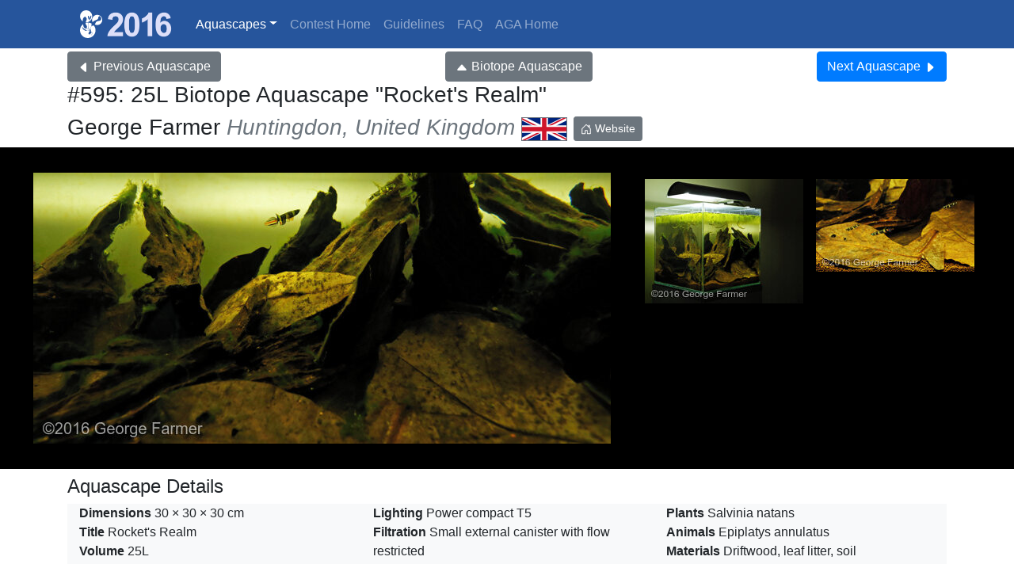

--- FILE ---
content_type: text/html; charset=UTF-8
request_url: https://showcase.aquatic-gardeners.org/2016/show595.html
body_size: 10352
content:
<!doctype html>
<html>
  <head>
    <meta charset="utf-8">
    <meta name="viewport" content="width=device-width, initial-scale=1, shrink-to-fit=no">
<!--    <link rel="stylesheet" href="https://stackpath.bootstrapcdn.com/bootstrap/4.5.0/css/bootstrap.min.css"> -->
    <link rel="stylesheet" href="/contest4.css">

    <script type="text/javascript" src="/jquery-3.5.1.min.js"></script>
    
<!--    <script src="https://cdn.jsdelivr.net/npm/popper.js@1.16.0/dist/umd/popper.min.js" integrity="sha384-Q6E9RHvbIyZFJoft+2mJbHaEWldlvI9IOYy5n3zV9zzTtmI3UksdQRVvoxMfooAo" crossorigin="anonymous"></script> -->
    <script src="/popper.min.js" integrity="sha384-Q6E9RHvbIyZFJoft+2mJbHaEWldlvI9IOYy5n3zV9zzTtmI3UksdQRVvoxMfooAo" crossorigin="anonymous"></script>

    <script src="/bootstrap.bundle.min.js"></script>
<!--    <link rel="stylesheet" href="https://cdn.jsdelivr.net/gh/fancyapps/fancybox@3.5.7/dist/jquery.fancybox.min.css" /> -->
    <link rel="stylesheet" href="/jquery.fancybox.min.css" />
<!--    <script type="text/javascript" src="https://cdn.jsdelivr.net/gh/fancyapps/fancybox@3.5.7/dist/jquery.fancybox.min.js"></script> -->
    <script type="text/javascript" src="/jquery.fancybox.min.js"></script>

    <title>AGA 2016 Aquascaping Contest: #595</title>

    <meta  property="og:title" content="#595: 25L Biotope Aquascape “Rocket's Realm”"/><meta  property="og:type" content="website"/><meta  property="og:url" content="https://showcase.aquatic-gardeners.org/2016/show595.html"/><meta  property="og:image" content="https://showcase.aquatic-gardeners.org/2016/Images/Big/5950.jpg"/><meta  property="og:description" content="#595: 25L Biotope Aquascape “Rocket's Realm”, by George Farmer Huntingdon, United Kingdom, is an aquascape from AGA 2016 Aquascaping Contest."/>
    
  </head>
  <body id="showcase">

<div class="navbar-wrapper"><div class="container"><nav class="navbar navbar-expand-md navbar-dark"><a  href="./" class="navbar-brand"><img src="../aga-white-no-words.svg" height="35" class="mr-1" /><img src="icon.png" height="35" class="mr-1" /></a><button  type="button" data-toggle="collapse" data-target="#navbarNav" aria-controls="navbarNav" aria-expanded="false" aria-label="Toggle navigation" class="navbar-toggler"><span class="navbar-toggler-icon"></span></button><div  id="navbarNav" class="collapse navbar-collapse"><ul class="navbar-nav"><li class="dropdown nav-item"><a  href="#" id="navbarDropdown" role="button" data-toggle="dropdown" class="nav-link active dropdown-toggle">Aquascapes</a><div class="dropdown-menu"><a  href="categories.html" class="dropdown-item">Category List</a><a  href="index0a.html" class="dropdown-item">Aquatic Garden, &lt;28L</a><a  href="index0b.html" class="dropdown-item">Aquatic Garden, 28~60L</a><a  href="index0c.html" class="dropdown-item">Aquatic Garden, 60~120L</a><a  href="index0d.html" class="dropdown-item">Aquatic Garden, 120~200L</a><a  href="index0e.html" class="dropdown-item">Aquatic Garden, 200~320L</a><a  href="index0f.html" class="dropdown-item">Aquatic Garden, &gt;320L</a><a  href="index1.html" class="dropdown-item">Biotope Aquascape</a><a  href="index2.html" class="dropdown-item">Paludarium</a><a  href="index3.html" class="dropdown-item">Dutch Aquascape</a></div></li><li class="nav-item"><a  href="/" class="nav-link">Contest Home</a></li><li class="nav-item"><a  href="/guidelines.html" class="nav-link">Guidelines</a></li><li class="nav-item"><a  href="/faq.html" class="nav-link">FAQ</a></li><li class="nav-item"><a  target="_blank" rel="noopener" href="https://aquatic-gardeners.org/" class="nav-link">AGA Home</a></li></ul></div></nav></div></div><div class="mt-1 d-flex justify-content-between container"><a  href="show43.html"><button class="btn btn-secondary scapenav-left"><svg class="mr-1 bi bi-caret-left-fill" width="1em" height="1em" viewBox="0 0 16 16" fill="currentColor" xmlns="http://www.w3.org/2000/svg">
  <path d="M3.86 8.753l5.482 4.796c.646.566 1.658.106 1.658-.753V3.204a1 1 0 0 0-1.659-.753l-5.48 4.796a1 1 0 0 0 0 1.506z"/>
                  </svg>Previous<span class="d-none d-md-inline"> Aquascape</span></button></a><a  href="index1.html"><button class="closeScape btn btn-secondary"><svg class="bi bi-caret-up-fill" width="1em" height="1em" viewBox="0 0 16 16" fill="currentColor" xmlns="http://www.w3.org/2000/svg">
  <path d="M7.247 4.86l-4.796 5.481c-.566.647-.106 1.659.753 1.659h9.592a1 1 0 0 0 .753-1.659l-4.796-5.48a1 1 0 0 0-1.506 0z"/>
                                 </svg><span class="pl-1 d-none d-sm-inline">Biotope Aquascape</span></button></a><a  href="show42.html"><button class="btn btn-primary scapenav-right">Next<span class="d-none d-md-inline"> Aquascape</span><svg class="ml-1 bi bi-caret-right-fill" width="1em" height="1em" viewBox="0 0 16 16" fill="currentColor" xmlns="http://www.w3.org/2000/svg">
  <path d="M12.14 8.753l-5.482 4.796c-.646.566-1.658.106-1.658-.753V3.204a1 1 0 0 1 1.659-.753l5.48 4.796a1 1 0 0 1 0 1.506z"/>
</svg></button></a></div><div class="title container"><h3 class="title-aquascape">#595: 25L Biotope Aquascape <q>Rocket's Realm</q></h3><h3 class="title-name">George Farmer<em class="text-secondary"> Huntingdon, United Kingdom</em> <img src="[data-uri]" height="30" class="border border-secondary" /> <a  target="_blank" rel="noopener" href="www.ukaps.org"><button class="btn btn-sm btn-secondary"><svg width="1em" height="1em" viewBox="0 0 16 16" class="bi bi-house-door" fill="currentColor" xmlns="http://www.w3.org/2000/svg"><path fill-rule="evenodd" d="M7.646 1.146a.5.5 0 0 1 .708 0l6 6a.5.5 0 0 1 .146.354v7a.5.5 0 0 1-.5.5H9.5a.5.5 0 0 1-.5-.5v-4H7v4a.5.5 0 0 1-.5.5H2a.5.5 0 0 1-.5-.5v-7a.5.5 0 0 1 .146-.354l6-6zM2.5 7.707V14H6v-4a.5.5 0 0 1 .5-.5h3a.5.5 0 0 1 .5.5v4h3.5V7.707L8 2.207l-5.5 5.5z"/>
  <path fill-rule="evenodd" d="M13 2.5V6l-2-2V2.5a.5.5 0 0 1 .5-.5h1a.5.5 0 0 1 .5.5z"/>
</svg> Website</button></a></h3></div><div class="imageviewer d-flex flex-wrap p-4 justify-content-around"><a  href="Images/Ridiculous/5950.jpg" data-fancybox="s1" data-caption="" title="" class="slideshow m-2"><img src="Images/Medium/5950.jpg" class="img-fluid" /></a><div class="d-flex flex-wrap justify-content-around m-2"><a  href="Images/Ridiculous/5951.jpg" data-fancybox="s1" data-caption="" title="" class="slideshow m-2"><img src="Images/Small/5951.jpg" class="img-fluid" /></a><a  href="Images/Ridiculous/5952.jpg" data-fancybox="s1" data-caption="" title="" class="slideshow m-2"><img src="Images/Small/5952.jpg" class="img-fluid" /></a></div></div><div class="container pt-2"><H4>Aquascape Details</H4><div class="container aquascape-details bg-light pb-1"><div><b>Dimensions</b> 30 × 30 × 30 cm</div><div><b>Title</b> Rocket's Realm</div><div><b>Volume</b> 25L</div><div><b>Lighting</b> Power compact T5</div><div><b>Filtration</b> Small external canister with flow restricted</div><div><b>Plants</b> Salvinia natans</div><div><b>Animals</b> Epiplatys annulatus</div><div><b>Materials</b> Driftwood, leaf litter, soil</div></div></div><div class="sponsor container pt-2"><h3>Category Sponsor</h3><a target="_blank" href="http://www.seachem.com/"><img  src="prizes/seachem.png"></a></div><hr><div class="mt-1 d-flex justify-content-between container"><a  href="show43.html"><button class="btn btn-secondary scapenav-left"><svg class="mr-1 bi bi-caret-left-fill" width="1em" height="1em" viewBox="0 0 16 16" fill="currentColor" xmlns="http://www.w3.org/2000/svg">
  <path d="M3.86 8.753l5.482 4.796c.646.566 1.658.106 1.658-.753V3.204a1 1 0 0 0-1.659-.753l-5.48 4.796a1 1 0 0 0 0 1.506z"/>
                  </svg>Previous<span class="d-none d-md-inline"> Aquascape</span></button></a><a  href="index1.html"><button class="closeScape btn btn-secondary"><svg class="bi bi-caret-up-fill" width="1em" height="1em" viewBox="0 0 16 16" fill="currentColor" xmlns="http://www.w3.org/2000/svg">
  <path d="M7.247 4.86l-4.796 5.481c-.566.647-.106 1.659.753 1.659h9.592a1 1 0 0 0 .753-1.659l-4.796-5.48a1 1 0 0 0-1.506 0z"/>
                                 </svg><span class="pl-1 d-none d-sm-inline">Biotope Aquascape</span></button></a><a  href="show42.html"><button class="btn btn-primary scapenav-right">Next<span class="d-none d-md-inline"> Aquascape</span><svg class="ml-1 bi bi-caret-right-fill" width="1em" height="1em" viewBox="0 0 16 16" fill="currentColor" xmlns="http://www.w3.org/2000/svg">
  <path d="M12.14 8.753l-5.482 4.796c-.646.566-1.658.106-1.658-.753V3.204a1 1 0 0 1 1.659-.753l5.48 4.796a1 1 0 0 1 0 1.506z"/>
</svg></button></a></div><p class="text-right p-2">
<svg width="1em" height="1em" viewBox="0 0 16 16" class="bi bi-bug" fill="currentColor" xmlns="http://www.w3.org/2000/svg">
  <path fill-rule="evenodd" d="M4.355.522a.5.5 0 0 1 .623.333l.291.956A4.979 4.979 0 0 1 8 1c1.007 0 1.946.298 2.731.811l.29-.956a.5.5 0 1 1 .957.29l-.41 1.352A4.985 4.985 0 0 1 13 6h.5a.5.5 0 0 0 .5-.5V5a.5.5 0 0 1 1 0v.5A1.5 1.5 0 0 1 13.5 7H13v1h1.5a.5.5 0 0 1 0 1H13v1h.5a1.5 1.5 0 0 1 1.5 1.5v.5a.5.5 0 1 1-1 0v-.5a.5.5 0 0 0-.5-.5H13a5 5 0 0 1-10 0h-.5a.5.5 0 0 0-.5.5v.5a.5.5 0 1 1-1 0v-.5A1.5 1.5 0 0 1 2.5 10H3V9H1.5a.5.5 0 0 1 0-1H3V7h-.5A1.5 1.5 0 0 1 1 5.5V5a.5.5 0 0 1 1 0v.5a.5.5 0 0 0 .5.5H3c0-1.364.547-2.601 1.432-3.503l-.41-1.352a.5.5 0 0 1 .333-.623zM4 7v4a4 4 0 0 0 3.5 3.97V7H4zm4.5 0v7.97A4 4 0 0 0 12 11V7H8.5zM12 6H4a3.99 3.99 0 0 1 1.333-2.982A3.983 3.983 0 0 1 8 2c1.025 0 1.959.385 2.666 1.018A3.989 3.989 0 0 1 12 6z"/>
</svg>
  <em>Website problems? contact showcase@aquatic-gardeners.org | <a target="_blank" rel="noopener" href="https://www.aquatic-gardeners.org/privacy.html">privacy policy</a> |
      <a target="_blank" rel="noopener" href="https://www.aquatic-gardeners.org/termsofuse.html">terms of use</a></em>
    </p>
</body>
</html>
